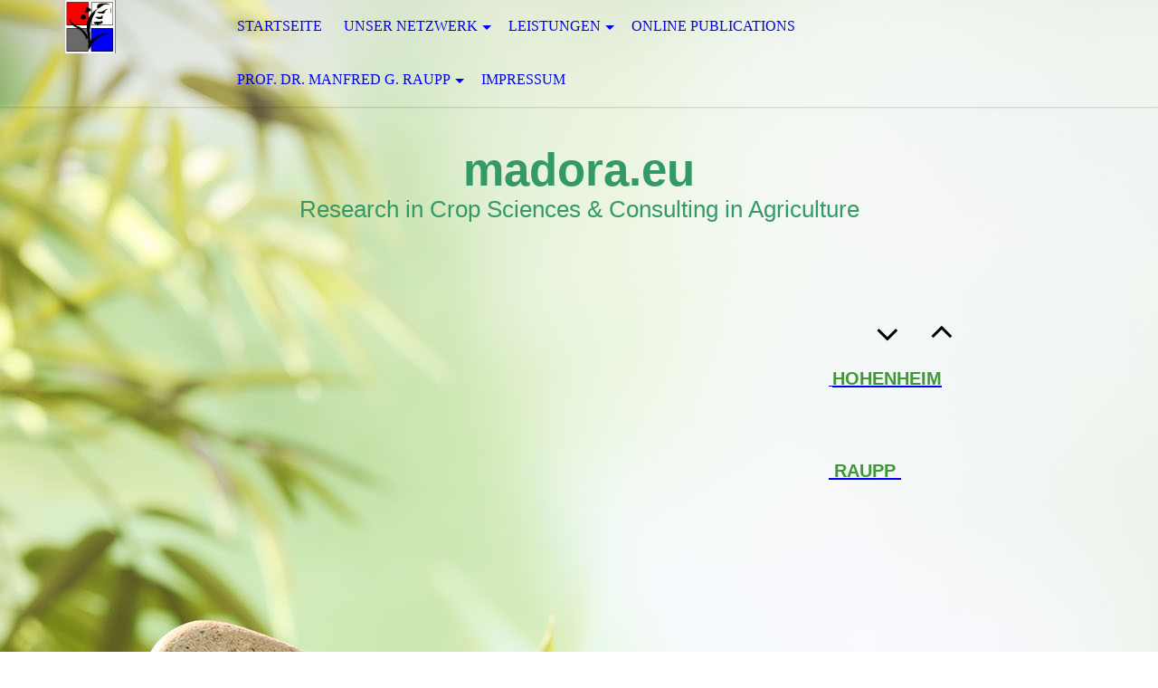

--- FILE ---
content_type: text/html; charset=utf-8
request_url: http://madora.eu/Leistungen/Kontakt/
body_size: 26624
content:
<!DOCTYPE html><html lang="de"><head><meta http-equiv="Content-Type" content="text/html; charset=UTF-8"><title>madora.eu - Kontakt</title><meta name="description" content="Research in Crop Sciences &amp; Consulting in Agriculture"><meta name="keywords" content="Bio, Research, Crop, Siences, Consulting Agriculture, Raupp, Biofector, Biostimulanzen, Phyto, Fertilizer, Landirtschaft, Coaching, Marketing"><link href="http://58406280.swh.strato-hosting.eu/Leistungen/Kontakt/" rel="canonical"><meta content="madora.eu - Kontakt" property="og:title"><meta content="website" property="og:type"><meta content="http://58406280.swh.strato-hosting.eu/Leistungen/Kontakt/" property="og:url"><script>
              window.beng = window.beng || {};
              window.beng.env = {
                language: "en",
                country: "US",
                mode: "deploy",
                context: "page",
                pageId: "000001678927",
                pageLanguage: "de",
                skeletonId: "",
                scope: "1749498",
                isProtected: false,
                navigationText: "Kontakt",
                instance: "1",
                common_prefix: "https://strato-editor.com",
                design_common: "https://strato-editor.com/beng/designs/",
                design_template: "sys/cm_dh_071",
                path_design: "https://strato-editor.com/beng/designs/data/sys/cm_dh_071/",
                path_res: "https://strato-editor.com/res/",
                path_bengres: "https://strato-editor.com/beng/res/",
                masterDomain: "",
                preferredDomain: "",
                preprocessHostingUri: function(uri) {
                  
                    return uri || "";
                  
                },
                hideEmptyAreas: false
              };
            </script><script xmlns="http://www.w3.org/1999/xhtml" src="https://strato-editor.com/cm4all-beng-proxy/beng-proxy.js"></script><link xmlns="http://www.w3.org/1999/xhtml" rel="stylesheet" href="https://strato-editor.com/.cm4all/e/static/3rdparty/font-awesome/css/font-awesome.min.css"></link><link rel="stylesheet" type="text/css" href="https://strato-editor.com/.cm4all/res/static/libcm4all-js-widget/3.89.7/css/widget-runtime.css" />
<link rel="stylesheet" type="text/css" href="https://strato-editor.com/.cm4all/res/static/beng-editor/5.3.138/css/deploy.css" />
<link rel="stylesheet" type="text/css" href="https://strato-editor.com/.cm4all/res/static/libcm4all-js-widget/3.89.7/css/slideshow-common.css" />
<script src="https://strato-editor.com/.cm4all/res/static/jquery-1.7/jquery.js"></script><script src="https://strato-editor.com/.cm4all/res/static/prototype-1.7.3/prototype.js"></script><script src="https://strato-editor.com/.cm4all/res/static/jslib/1.4.1/js/legacy.js"></script><script src="https://strato-editor.com/.cm4all/res/static/libcm4all-js-widget/3.89.7/js/widget-runtime.js"></script>
<script src="https://strato-editor.com/.cm4all/res/static/libcm4all-js-widget/3.89.7/js/slideshow-common.js"></script>
<script src="https://strato-editor.com/.cm4all/res/static/beng-editor/5.3.138/js/deploy.js"></script>
<script type="text/javascript" src="https://strato-editor.com/.cm4all/uro/assets/js/uro-min.js"></script><meta name="viewport" content="width=device-width, initial-scale=1"><link rel="stylesheet" type="text/css" href="https://strato-editor.com/.cm4all/designs/static/sys/cm_dh_071/1767916840.7971897/css/main.css"><link rel="stylesheet" type="text/css" href="https://strato-editor.com/.cm4all/designs/static/sys/cm_dh_071/1767916840.7971897/css/responsive.css"><link rel="stylesheet" type="text/css" href="https://strato-editor.com/.cm4all/designs/static/sys/cm_dh_071/1767916840.7971897/css/cm-templates-global-style.css"><script type="text/javascript" language="javascript" src="https://strato-editor.com/.cm4all/designs/static/sys/cm_dh_071/1767916840.7971897/js/fix_sidebar.js"></script><script type="text/javascript" language="javascript" src="https://strato-editor.com/.cm4all/designs/static/sys/cm_dh_071/1767916840.7971897/js/cm-templates-global-script.js"></script><!--$Id: template.xsl 1832 2012-03-01 10:37:09Z dominikh $--><link href="/.cm4all/handler.php/vars.css?v=20260103111515" type="text/css" rel="stylesheet"><style type="text/css">.cm-logo {background-image: url("/.cm4all/uproc.php/0/.madora-logo_1.JPG/picture-1200?_=15cc558cc30");
        background-position: 72px 0px;
background-size: 56px 59px;
background-repeat: no-repeat;
      }</style><script type="text/javascript">window.cmLogoWidgetId = "STRATP_cm4all_com_widgets_Logo_10411863";
            window.cmLogoGetCommonWidget = function (){
                return new cm4all.Common.Widget({
            base    : "/Leistungen/Kontakt/index.php/",
            session : "",
            frame   : "",
            path    : "STRATP_cm4all_com_widgets_Logo_10411863"
        })
            };
            window.logoConfiguration = {
                "cm-logo-x" : "72",
        "cm-logo-y" : "0",
        "cm-logo-v" : "2.0",
        "cm-logo-w" : "56",
        "cm-logo-h" : "59",
        "cm-logo-di" : "sys/cm_dh_071",
        "cm-logo-u" : "uro-service://",
        "cm-logo-k" : "%7B%22serviceId%22%3A%220%22%2C%22path%22%3A%22%2F%22%2C%22name%22%3A%22madora-logo_1.JPG%22%2C%22type%22%3A%22image%2Fjpeg%22%2C%22start%22%3A%2215cc558cc30%22%2C%22size%22%3A%2219257%22%7D",
        "cm-logo-bc" : "",
        "cm-logo-ln" : "/Startseite/index.php/",
        "cm-logo-ln$" : "home",
        "cm-logo-hi" : false
        ,
        _logoBaseUrl : "uro-service:\/\/",
        _logoPath : "%7B%22serviceId%22%3A%220%22%2C%22path%22%3A%22%2F%22%2C%22name%22%3A%22madora-logo_1.JPG%22%2C%22type%22%3A%22image%2Fjpeg%22%2C%22start%22%3A%2215cc558cc30%22%2C%22size%22%3A%2219257%22%7D"
        };
            jQuery(document).ready(function() {
                var href = (beng.env.mode == "deploy" ? "/" : "/Startseite/index.php/");
                jQuery(".cm-logo").wrap("<a style='text-decoration: none;' href='" + href + "'></a>");
            });
            
          jQuery(document).ready(function() {
            var logoElement = jQuery(".cm-logo");
            logoElement.attr("role", "img");
            logoElement.attr("tabindex", "0");
            logoElement.attr("aria-label", "logo");
          });
        </script><link rel="icon" href="data:;base64,iVBORw0KGgo="/><style id="cm_table_styles"></style><style id="cm_background_queries">            @media(min-width: 100px), (min-resolution: 72dpi), (-webkit-min-device-pixel-ratio: 1) {.cm-background{background-image:url("/.cm4all/uproc.php/1500/backgrounds/.bif_45270035_cm-a.jpg/picture-200?_=19bd99ba0e9");}}@media(min-width: 100px), (min-resolution: 144dpi), (-webkit-min-device-pixel-ratio: 2) {.cm-background{background-image:url("/.cm4all/uproc.php/1500/backgrounds/.bif_45270035_cm-a.jpg/picture-400?_=19bd99ba0e9");}}@media(min-width: 200px), (min-resolution: 72dpi), (-webkit-min-device-pixel-ratio: 1) {.cm-background{background-image:url("/.cm4all/uproc.php/1500/backgrounds/.bif_45270035_cm-a.jpg/picture-400?_=19bd99ba0e9");}}@media(min-width: 200px), (min-resolution: 144dpi), (-webkit-min-device-pixel-ratio: 2) {.cm-background{background-image:url("/.cm4all/uproc.php/1500/backgrounds/.bif_45270035_cm-a.jpg/picture-800?_=19bd99ba0e9");}}@media(min-width: 400px), (min-resolution: 72dpi), (-webkit-min-device-pixel-ratio: 1) {.cm-background{background-image:url("/.cm4all/uproc.php/1500/backgrounds/.bif_45270035_cm-a.jpg/picture-800?_=19bd99ba0e9");}}@media(min-width: 400px), (min-resolution: 144dpi), (-webkit-min-device-pixel-ratio: 2) {.cm-background{background-image:url("/.cm4all/uproc.php/1500/backgrounds/.bif_45270035_cm-a.jpg/picture-1200?_=19bd99ba0e9");}}@media(min-width: 600px), (min-resolution: 72dpi), (-webkit-min-device-pixel-ratio: 1) {.cm-background{background-image:url("/.cm4all/uproc.php/1500/backgrounds/.bif_45270035_cm-a.jpg/picture-1200?_=19bd99ba0e9");}}@media(min-width: 600px), (min-resolution: 144dpi), (-webkit-min-device-pixel-ratio: 2) {.cm-background{background-image:url("/.cm4all/uproc.php/1500/backgrounds/.bif_45270035_cm-a.jpg/picture-1600?_=19bd99ba0e9");}}@media(min-width: 800px), (min-resolution: 72dpi), (-webkit-min-device-pixel-ratio: 1) {.cm-background{background-image:url("/.cm4all/uproc.php/1500/backgrounds/.bif_45270035_cm-a.jpg/picture-1600?_=19bd99ba0e9");}}@media(min-width: 800px), (min-resolution: 144dpi), (-webkit-min-device-pixel-ratio: 2) {.cm-background{background-image:url("/.cm4all/uproc.php/1500/backgrounds/.bif_45270035_cm-a.jpg/picture-2600?_=19bd99ba0e9");}}
</style><script type="application/x-cm4all-cookie-consent" data-code=""></script></head><body ondrop="return false;" class=" device-desktop cm-deploy cm-deploy-342 cm-deploy-4x"><div class="cm-background" data-cm-qa-bg="image"></div><div class="cm-background-video" data-cm-qa-bg="video"></div><div class="cm-background-effects" data-cm-qa-bg="effect"></div><div class="cm-templates-container"><div class="cm-kv-0" id="keyvisual"></div><header class="head_wrapper"><div class="cm-logo cm_can_be_empty" id="logo"> </div><div class="edges_left"><div class="rotateme"> </div></div><nav class="navigation_wrapper" id="cm_navigation"><ul id="cm_mainnavigation"><li id="cm_navigation_pid_1678930"><a title="Startseite" href="/Startseite/" class="cm_anchor">Startseite</a></li><li id="cm_navigation_pid_1679227" class="cm_has_subnavigation"><a title="Unser Netzwerk" href="/Unser-Netzwerk/" class="cm_anchor">Unser Netzwerk</a><ul class="cm_subnavigation" id="cm_subnavigation_pid_1679227"><li id="cm_navigation_pid_1679229"><a title="Biofector" href="/Biofector/" class="cm_anchor">Biofector</a></li><li id="cm_navigation_pid_1679231"><a title="CZU Prague SAB &amp; GMO Webforum " href="/Unser-Netzwerk/CZU-Prague-SAB-GMO-Webforum/" class="cm_anchor">CZU Prague SAB &amp; GMO Webforum </a></li><li id="cm_navigation_pid_1679230"><a title="Deutscher Maisclub" href="/Unser-Netzwerk/Deutscher-Maisclub/" class="cm_anchor">Deutscher Maisclub</a></li><li id="cm_navigation_pid_4581724"><a title="GREENERDE" href="/www-greenerde-eu/" class="cm_anchor">GREENERDE</a></li></ul></li><li id="cm_navigation_pid_1678928" class="cm_current cm_has_subnavigation"><a title="Leistungen" href="/Leistungen/" class="cm_anchor">Leistungen</a><ul class="cm_subnavigation" id="cm_subnavigation_pid_1678928"><li id="cm_navigation_pid_1679292"><a title="Versuche" href="/Leistungen/Versuche/" class="cm_anchor">Versuche</a></li><li id="cm_navigation_pid_1678927" class="cm_current"><a title="Kontakt" href="/Leistungen/Kontakt/" class="cm_anchor">Kontakt</a></li></ul></li><li id="cm_navigation_pid_3081839"><a title="Online Publications" href="/Online-Publications/" class="cm_anchor">Online Publications</a></li><li id="cm_navigation_pid_1679294" class="cm_has_subnavigation"><a title="Prof. Dr. Manfred G. Raupp" href="/Prof-Dr-Manfred-G-Raupp/" class="cm_anchor">Prof. Dr. Manfred G. Raupp</a><ul class="cm_subnavigation" id="cm_subnavigation_pid_1679294"><li id="cm_navigation_pid_1679293"><a title="Veröffentlichungen" href="/Prof-Dr-Manfred-G-Raupp/Veroeffentlichungen/" class="cm_anchor">Veröffentlichungen</a></li></ul></li><li id="cm_navigation_pid_1678926"><a title="Impressum" href="/Impressum/" class="cm_anchor">Impressum</a></li></ul></nav><div class="edges_right"><div class="rotateme"> </div></div><div class="toolbartop" id="toolbar_top"><div class="ticon" onclick="goToByScroll('#footer');"><i class="fa fa-angle-down"></i></div><div class="ticon" onclick="goToByScroll('#title_wrapper');"><i class="fa fa-angle-up"></i></div></div></header><div class="content_wrapper"><div class="title_wrapper cm_can_be_empty" id="title_wrapper"><div class="title cm_can_be_empty cm-templates-heading__title" id="title" style=""><span style="color: #339966; font-size: 28px; font-family: Verdana, Verdana, Geneva, sans-serif;"><strong>madora.eu</strong></span><br></div><div class="subtitle cm_can_be_empty cm-templates-heading__subtitle" id="subtitle" style=""><span style="color: #339966; font-size: 24px; font-family: Verdana, Verdana, Geneva, sans-serif;">Research in Crop Sciences &amp; Consulting in Agriculture</span></div></div><div class="main_wrapper"><div class="main_color cm-template-content"><main class="content_main cm-template-content__main cm-templates-text" data-cm-hintable="yes"><div class="clearFloating" style="clear:both;height: 0px; width: auto;"></div><div id="widgetcontainer_STRATP_cm4all_com_widgets_Formular_10576453" class="
				    cm_widget_block
					cm_widget cm4all_com_widgets_Formular cm_widget_block_center" style="width:100%; max-width:100%; "><div class="cm_widget_anchor"><a name="STRATP_cm4all_com_widgets_Formular_10576453" id="widgetanchor_STRATP_cm4all_com_widgets_Formular_10576453"><!--cm4all.com.widgets.Formular--></a></div><div style="width: 100%; max-width:100%; display: none;" class="formWidget"><div style="padding-bottom:5px;text-align:left;" id="form_1499012335400_653715_introtext">Wir freuen uns über Ihre Nachricht.</div><p> </p><div style="text-align:left;" id="form_1499012335400_653715_answertext" role="status" aria-atomic="true"></div><div style="text-align:left;" id="form_1499012335400_653715"><form id="form_1499012335400_653715_form"><ul class="w_body_table" style="list-style-type:none;"><li><div id="form_1499012335400_653715_error" style="display:none;" class="cw_error_msg">Sie haben nicht alle Pflichtfelder ausgefüllt. Bitte überprüfen Sie Ihre Eingaben.</div></li><li class="w_td_label" style="background:none;"><input type="hidden" name="label_firstname" value="Vorname" /><input type="hidden" name="type_firstname" value="text" /><div class="formWidgetLabel"><label for="form_1499012335400_653715_value_firstname" id="form_1499012335400_653715_form_textspan_firstname" style="word-wrap: break-word;">Vorname *</label></div><div class="formWidgetInput"><input id="form_1499012335400_653715_value_firstname" class="cw_input cm_box_sizing" style="width:100%" type="text" name="value_firstname" placeholder="" cm_type="text" cm_required="true" required="required" aria-required="true" /></div></li><li class="w_td_label" style="background:none;"><input type="hidden" name="label_lastname" value="Nachname" /><input type="hidden" name="type_lastname" value="text" /><div class="formWidgetLabel"><label for="form_1499012335400_653715_value_lastname" id="form_1499012335400_653715_form_textspan_lastname" style="word-wrap: break-word;">Nachname *</label></div><div class="formWidgetInput"><input id="form_1499012335400_653715_value_lastname" class="cw_input cm_box_sizing" style="width:100%" type="text" name="value_lastname" placeholder="" cm_type="text" cm_required="true" required="required" aria-required="true" /></div></li><li class="w_td_label" style="background:none;"><input type="hidden" name="label_email" value="E-Mail" /><input type="hidden" name="type_email" value="email" /><div class="formWidgetLabel"><label for="form_1499012335400_653715_value_email" id="form_1499012335400_653715_form_textspan_email" style="word-wrap: break-word;">E-Mail *</label></div><div class="formWidgetInput"><input id="form_1499012335400_653715_value_email" class="cw_input cm_box_sizing" style="width:100%" type="email" name="value_email" placeholder="" cm_type="email" cm_required="true" required="required" aria-required="true" /></div></li><li class="w_td_label" style="background:none;"><input type="hidden" name="label_telephone" value="Telefon" /><input type="hidden" name="type_telephone" value="tel" /><div class="formWidgetLabel"><label for="form_1499012335400_653715_value_telephone" id="form_1499012335400_653715_form_textspan_telephone" style="word-wrap: break-word;">Telefon</label></div><div class="formWidgetInput"><input id="form_1499012335400_653715_value_telephone" class="cw_input cm_box_sizing" style="width:100%" type="tel" name="value_telephone" placeholder="" cm_type="tel" cm_required="false" /></div></li><li class="w_td_label" style="background:none;"><input type="hidden" name="label_message" value="Nachricht" /><input type="hidden" name="type_message" value="textarea" /><div class="formWidgetLabel"><label for="form_1499012335400_653715_value_message" id="form_1499012335400_653715_form_textspan_message" style="word-wrap: break-word;">Nachricht</label></div><div class="formWidgetInput"><div style="padding: 0 1px 2px 0;"><textarea id="form_1499012335400_653715_value_message" class="cw_input cm_box_sizing" style="height: 7em; width: 100%; max-height: 14em;" name="value_message" cm_type="textarea" cm_required="false" placeholder="Meine Nachricht"></textarea><div style="text-align: right; line-height: 1em; padding-right: 5px;"><span id="form_1499012335400_653715_charcounter_message" style="font-size: smaller; font-style: italic;"></span></div></div></div></li><li class="w_td_label"><div class="formWidgetInput" style="width: 100%; text-align: center;"><div>* Pflichtfelder</div><div><input type="submit" style="margin: 10px 0 15px;" onclick="return (function() {             var form=document              .getElementById('form_1499012335400_653715_form');             if (form.checkValidity()) {              window.formular_widget_helper.submitForm('form_1499012335400_653715');              return false;             } else {                                                     window.formular_widget_helper.submitForm('form_1499012335400_653715', false);                                                 }             form.classList.add('submitted');             return true;            })();" value="Absenden" /></div></div></li></ul></form></div></div><script type="text/javascript">/* <![CDATA[ */ 
		(new function() {

			var formular_onload_callback = function() {

			
				if (!window.formular_widget_helper) {
					window.formular_widget_helper = new FormularWidgetHelperPublic();
					window.formular_widget_helper.device = "";
					window.formular_widget_helper.textAreaMaxLength = parseInt( 2048 );
					window.formular_widget_helper.useJqueryPicker = true;
					window.formular_widget_helper.setLocale ("de_DE");
					window.formular_widget_helper.xlateString
						["Please fill out all required fields."]
							= "Sie haben nicht alle Pflichtfelder ausgefüllt. Bitte überprüfen Sie Ihre Eingaben.";
					window.formular_widget_helper.xlateString
						["Please enter a valid email address."]
							= "Bitte geben Sie eine gültige E-Mail-Adresse ein.";
					window.formular_widget_helper.xlateString
						['Enter a valid time between ${minTime%T:%H:%M} and ${maxTime%T:%H:%M}.']
							= "Geben Sie eine Zeit zwischen ${minTime%T:%H:%M} und ${maxTime%T:%H:%M} ein.";
                    window.formular_widget_helper.xlateString
                      ["Select a present or future date."]
                        = "Wählen Sie das aktuelle oder ein zukünftiges Datum.";
					window.formular_widget_helper.xlateString["Please inform me about news regarding your business."] = "Ich möchte über Neuigkeiten informiert werden. Ein Widerruf ist jederzeit über die im Impressum angegebene E-Mail-Adresse möglich.";
					window.formular_widget_helper.xlateString["Submit"] = "Absenden";
					window.formular_widget_helper.xlateString["Yes"] = "Ja";
					window.formular_widget_helper.xlateString["No"] = "Nein";
					window.formular_widget_helper.xlateString["OK"] = "OK";
					window.formular_widget_helper.xlateString["- please choose -"] = "- auswählen -";
				}

				var locale = "de_DE";

				window.formular_widget_show_form_1499012335400_653715 =
				new Common.Widget({
							path: 'STRATP_cm4all_com_widgets_Formular_10576453',
							base: '/Leistungen/Kontakt/index.php/',
							session: '',
							frame: ''
						});
				
				var fid = "form_1499012335400_653715";
                jQuery('#' + fid+ '_form').on('submit', function (ev) {
                  ev.preventDefault();
                });
				window.formular_widget_helper.initValidators(fid);
				window.formular_widget_helper.initDatepickers(fid);
				
		Common.loadCss(Common.Css.jquery.ui_theme, "top");
	

	Common.loadCss(Common.Css.jquery.ui_datepicker, "top");
	Common.loadCss("/.cm4all/widgetres.php/cm4all.com.widgets.Formular//css/commonwidgets.css");

	
	$( "form_1499012335400_653715").newsletter = "f";

	

	(function() {
		var ref="message";
		var textarea = jQuery("#" + fid + "_value_" + ref);
		var func = function(event) {
			window.formular_widget_helper.updateCharCounter(fid, ref, event.type != "keyup");
		}
		textarea.bind({
			keyup: func,
			paste: func,
			cut: func,
			drop: func
		});
	})();


			};

			Common.requireLibrary(
				[
				
					"/.cm4all/widgetres.php/cm4all.com.widgets.Formular//js/input_helper.js",
					"/.cm4all/widgetres.php/cm4all.com.widgets.Formular//js/formular_public.js",
					"/.cm4all/widgetres.php/cm4all.com.widgets.Formular//js/widgets_utils.js"
				
				].concat (Common.Lib.jquery.ui_datepicker),
				jQuery.curry(formular_onload_callback)
			);

		}());

	/* ]]> */</script></div><h1> </h1><p> </p><div id="cm_bottom_clearer" style="clear: both;" contenteditable="false"></div></main></div><footer class="footer_wrapper cm-templates-footer cm_can_be_empty" id="footer" data-cm-hintable="yes"> </footer></div><div class="sidebar_wrapper cm-templates-sidebar-wrapper"><div class="toolbar_wrapper" id="toolbar"><div class="ticon" onclick="goToByScroll('#footer');"><i class="fa fa-angle-down"></i></div><div class="ticon" onclick="goToByScroll('#title_wrapper');"><i class="fa fa-angle-up"></i></div></div><aside class="sidebar cm_can_be_empty" id="widgetbar_site_1" data-cm-hintable="yes"><h2 class="cm-h1"><a href="https://hohcampus.verw.uni-hohenheim.de/qisserver/a/cs.psv.frontend/person/view/125546?showBackButton=true" target="_self" rel="noreferrer noopener" class="cm_anchor"> <span style="color: #3e9933; font-size: 20px; font-family: Verdana, Verdana, Geneva, sans-serif;"><strong>HOHENHEIM</strong></span></a><br></h2></aside><aside class="sidebar cm_can_be_empty" id="widgetbar_page_1" data-cm-hintable="yes"><p> </p></aside><aside class="sidebar cm_can_be_empty" id="widgetbar_page_2" data-cm-hintable="yes"><p> </p></aside><aside class="sidebar cm_can_be_empty" id="widgetbar_site_2" data-cm-hintable="yes"><h2 class="cm-h1"><a href="http://www.raupp.info" target="_blank" rel="noreferrer noopener" class="cm_anchor"><strong style="font-size: 20px; font-family: Verdana, Verdana, Geneva, sans-serif;"> <span style="color: #3e9933;">RAUPP </span></strong></a></h2></aside></div></div></div><script type="text/javascript">

function goToByScroll(id){
     jQuery('html,body').animate({scrollTop: jQuery(id).offset().top},'slow');
}

</script><div class="cm_widget_anchor"><a name="STRATP_cm4all_com_widgets_CookiePolicy_10411865" id="widgetanchor_STRATP_cm4all_com_widgets_CookiePolicy_10411865"><!--cm4all.com.widgets.CookiePolicy--></a></div><script data-tracking="true" data-cookie-settings-enabled="false" src="/.cm4all/widgetres.php/cm4all.com.widgets.CookiePolicy/show.js?v=3.3.38" defer="defer" id="cookieSettingsScript"></script><noscript ><div style="position:absolute;bottom:0;" id="statdiv"><img alt="" height="1" width="1" src="https://strato-editor.com/.cm4all/_pixel.img?site=1813932-bpdPeC4h&amp;page=pid_1678927&amp;path=%2FLeistungen%2FKontakt%2Findex.php%2F&amp;nt=Kontakt"/></div></noscript><script  type="text/javascript">//<![CDATA[
            document.body.insertAdjacentHTML('beforeend', '<div style="position:absolute;bottom:0;" id="statdiv"><img alt="" height="1" width="1" src="https://strato-editor.com/.cm4all/_pixel.img?site=1813932-bpdPeC4h&amp;page=pid_1678927&amp;path=%2FLeistungen%2FKontakt%2Findex.php%2F&amp;nt=Kontakt&amp;domain='+escape(document.location.hostname)+'&amp;ref='+escape(document.referrer)+'"/></div>');
        //]]></script><div style="display: none;" id="keyvisualWidgetVideosContainer"></div><style type="text/css">.cm-kv-0 {
background-color: ;
background-image: url("/.cm4all/iproc.php/.cm4all/sysdb/keyvisuals/STRATP_cm4all_com_widgets_Keyvisual_15663856/002.png/scale_0_0/002.png");
background-repeat: no-repeat;
}
</style><style type="text/css">
			#keyvisual {
				overflow: hidden;
			}
			.kv-video-wrapper {
				width: 100%;
				height: 100%;
				position: relative;
			}
			</style><script type="text/javascript">
				jQuery(document).ready(function() {
					function moveTempVideos(slideshow, isEditorMode) {
						var videosContainer = document.getElementById('keyvisualWidgetVideosContainer');
						if (videosContainer) {
							while (videosContainer.firstChild) {
								var div = videosContainer.firstChild;
								var divPosition = div.className.substring('cm-kv-0-tempvideo-'.length);
								if (isEditorMode && parseInt(divPosition) > 1) {
									break;
								}
								videosContainer.removeChild(div);
								if (div.nodeType == Node.ELEMENT_NODE) {
									var pos = '';
									if (slideshow) {
										pos = '-' + divPosition;
									}
									var kv = document.querySelector('.cm-kv-0' + pos);
									if (kv) {
										if (!slideshow) {
											var wrapperDiv = document.createElement("div"); 
											wrapperDiv.setAttribute("class", "kv-video-wrapper");
											kv.insertBefore(wrapperDiv, kv.firstChild);
											kv = wrapperDiv;
										}
										while (div.firstChild) {
											kv.appendChild(div.firstChild);
										}
										if (!slideshow) {
											break;
										}
									}
								}
							}
						}
					}

					function kvClickAction(mode, href) {
						if (mode == 'internal') {
							if (!window.top.syntony || !/_home$/.test(window.top.syntony.bifmState)) {
								window.location.href = href;
							}
						} else if (mode == 'external') {
							var a = document.createElement('a');
							a.href = href;
							a.target = '_blank';
							a.rel = 'noreferrer noopener';
							a.click();
						}
					}

					var keyvisualElement = jQuery("[cm_type=keyvisual]");
					if(keyvisualElement.length == 0){
						keyvisualElement = jQuery("#keyvisual");
					}
					if(keyvisualElement.length == 0){
						keyvisualElement = jQuery("[class~=cm-kv-0]");
					}
				
						keyvisualElement.attr("role", "img");
						keyvisualElement.attr("tabindex", "0");
						keyvisualElement.attr("aria-label", "hauptgrafik");
					
					moveTempVideos(false, false);
					var video = document.querySelector('#keyvisual video');
					if (video) {
						video.play();
					}
				
			});
		</script></body></html>
